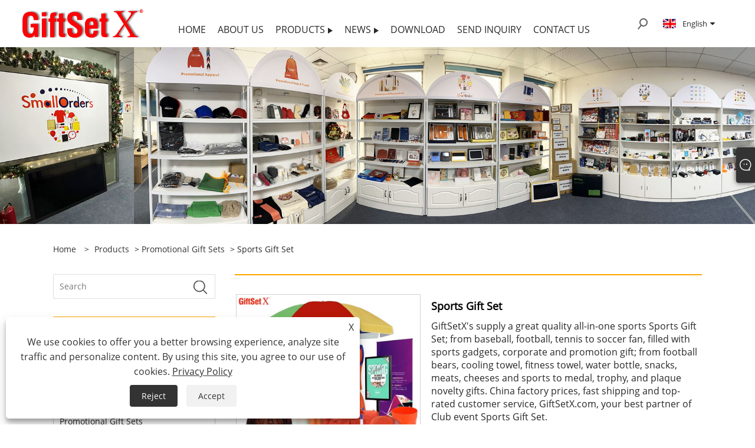

--- FILE ---
content_type: text/html; charset=utf-8
request_url: https://www.giftsetx.com/sports-gift-set.html
body_size: 10799
content:

<!DOCTYPE html>
<html xmlns="https://www.w3.org/1999/xhtml" lang="en">
<head>
    <meta http-equiv="Content-Type" content="text/html; charset=utf-8">
    <meta name="viewport" content="width=device-width, initial-scale=1, minimum-scale=1, maximum-scale=1">
    
<title>China Sports Gift Set Suppliers, Manufacturers - Factory Direct Price - GiftSetX</title>
<meta name="keywords" content="Sports Gift Set, China, Manufacturers, Suppliers, Factory, Customized, Quality" />
<meta name="description" content="GiftSetX is renowned as one of advanced manufacturers and suppliers in China, offering customized Sports Gift Set to align with your unique ideas. And we also offer high quality Sports Gift Set at factory price. If you place an order now, you can avail yourself of our special offers! Feel free to proceed with your order." />
<link rel="shortcut icon" href="/upload/7335/2023101210275433195.png" type="image/x-icon" />
<!-- Google tag (gtag.js) -->
<script async src="https://www.googletagmanager.com/gtag/js?id=G-CGSD1240E9"></script>
<script>
  window.dataLayer = window.dataLayer || [];
  function gtag(){dataLayer.push(arguments);}
  gtag('js', new Date());

  gtag('config', 'G-CGSD1240E9');
</script>
<link rel="dns-prefetch" href="https://style.trade-cloud.com.cn" />
<link rel="dns-prefetch" href="https://i.trade-cloud.com.cn" />
    <meta name="robots" content="index,follow">
    <meta name="distribution" content="Global" />
    <meta name="googlebot" content="all" />
    <meta property="og:type" content="product" />
    <meta property="og:site_name" content="Shenzhen Small Orders Co., Ltd.">
    <meta property="og:image" content="https://www.giftsetx.com/upload/7335/sports-gift-set_117380.jpg" />
    <meta property="og:url" content="https://www.giftsetx.com/sports-gift-set.html" />
    <meta property="og:title" content="Sports Gift Set" />
    <meta property="og:description" content="GiftSetX is renowned as one of advanced manufacturers and suppliers in China, offering customized Sports Gift Set to align with your unique ideas. And we also offer high quality Sports Gift Set at factory price. If you place an order now, you can avail yourself of our special offers! Feel free to proceed with your order." />
    
    <link href="https://www.giftsetx.com/sports-gift-set.html" rel="canonical" />
    <link type="text/css" rel="stylesheet" href="/css/owl.carousel.min.css" />
    <link type="text/css" rel="stylesheet" href="/css/owl.theme.default.min.css" />
    <script type="application/ld+json">[
  {
    "@context": "https://schema.org/",
    "@type": "BreadcrumbList",
    "ItemListElement": [
      {
        "@type": "ListItem",
        "Name": "Home",
        "Position": 1,
        "Item": "https://www.giftsetx.com/"
      },
      {
        "@type": "ListItem",
        "Name": "Products",
        "Position": 2,
        "Item": "https://www.giftsetx.com/products.html"
      },
      {
        "@type": "ListItem",
        "Name": "Promotional Gift Sets",
        "Position": 3,
        "Item": "https://www.giftsetx.com/promotional-gift-sets"
      },
      {
        "@type": "ListItem",
        "Name": "Sports Gift Set",
        "Position": 4,
        "Item": "https://www.giftsetx.com/sports-gift-set.html"
      }
    ]
  },
  {
    "@context": "http://schema.org",
    "@type": "Product",
    "@id": "https://www.giftsetx.com/sports-gift-set.html",
    "Name": "Sports Gift Set",
    "Image": [
      "https://www.giftsetx.com/upload/7335/sports-gift-set--1--1788266.jpg",
      "https://www.giftsetx.com/upload/7335/sports-gift-set--2--2880953.jpg",
      "https://www.giftsetx.com/upload/7335/sports-gift-set--3--3689681.jpg",
      "https://www.giftsetx.com/upload/7335/sports-gift-set--4--4639549.jpg",
      "https://www.giftsetx.com/upload/7335/sports-gift-set--5--5107945.jpg",
      "https://www.giftsetx.com/upload/7335/sports-gift-set--6--6913711.jpg",
      "https://www.giftsetx.com/upload/7335/sports-gift-set--7--7146766.jpg"
    ],
    "Description": "GiftSetX is renowned as one of advanced manufacturers and suppliers in China, offering customized Sports Gift Set to align with your unique ideas. And we also offer high quality Sports Gift Set at factory price. If you place an order now, you can avail yourself of our special offers! Feel free to proceed with your order.",
    "Offers": {
      "@type": "AggregateOffer",
      "OfferCount": 1,
      "PriceCurrency": "USD",
      "LowPrice": 0.0,
      "HighPrice": 0.0,
      "Price": 0.0
    }
  }
]</script>
    <link rel="alternate" hreflang="en"  href="https://www.giftsetx.com/sports-gift-set.html"/>
<link rel="alternate" hreflang="es"  href="https://es.giftsetx.com/sports-gift-set.html"/>
<link rel="alternate" hreflang="pt"  href="https://pt.giftsetx.com/sports-gift-set.html"/>
<link rel="alternate" hreflang="ru"  href="https://ru.giftsetx.com/sports-gift-set.html"/>
<link rel="alternate" hreflang="fr"  href="https://fr.giftsetx.com/sports-gift-set.html"/>
<link rel="alternate" hreflang="ja"  href="https://ja.giftsetx.com/sports-gift-set.html"/>
<link rel="alternate" hreflang="de"  href="https://de.giftsetx.com/sports-gift-set.html"/>
<link rel="alternate" hreflang="vi"  href="https://vi.giftsetx.com/sports-gift-set.html"/>
<link rel="alternate" hreflang="it"  href="https://it.giftsetx.com/sports-gift-set.html"/>
<link rel="alternate" hreflang="nl"  href="https://nl.giftsetx.com/sports-gift-set.html"/>
<link rel="alternate" hreflang="th"  href="https://th.giftsetx.com/sports-gift-set.html"/>
<link rel="alternate" hreflang="pl"  href="https://pl.giftsetx.com/sports-gift-set.html"/>
<link rel="alternate" hreflang="ko"  href="https://ko.giftsetx.com/sports-gift-set.html"/>
<link rel="alternate" hreflang="sv"  href="https://sv.giftsetx.com/sports-gift-set.html"/>
<link rel="alternate" hreflang="hu"  href="https://hu.giftsetx.com/sports-gift-set.html"/>
<link rel="alternate" hreflang="ms"  href="https://ms.giftsetx.com/sports-gift-set.html"/>
<link rel="alternate" hreflang="bn"  href="https://bn.giftsetx.com/sports-gift-set.html"/>
<link rel="alternate" hreflang="fi"  href="https://fi.giftsetx.com/sports-gift-set.html"/>
<link rel="alternate" hreflang="hi"  href="https://hi.giftsetx.com/sports-gift-set.html"/>
<link rel="alternate" hreflang="tl"  href="https://tl.giftsetx.com/sports-gift-set.html"/>
<link rel="alternate" hreflang="tr"  href="https://tr.giftsetx.com/sports-gift-set.html"/>
<link rel="alternate" hreflang="ga"  href="https://ga.giftsetx.com/sports-gift-set.html"/>
<link rel="alternate" hreflang="ar"  href="https://ar.giftsetx.com/sports-gift-set.html"/>
<link rel="alternate" hreflang="id"  href="https://id.giftsetx.com/sports-gift-set.html"/>
<link rel="alternate" hreflang="no"  href="https://no.giftsetx.com/sports-gift-set.html"/>
<link rel="alternate" hreflang="ur"  href="https://ur.giftsetx.com/sports-gift-set.html"/>
<link rel="alternate" hreflang="cs"  href="https://cs.giftsetx.com/sports-gift-set.html"/>
<link rel="alternate" hreflang="el"  href="https://el.giftsetx.com/sports-gift-set.html"/>
<link rel="alternate" hreflang="uk"  href="https://uk.giftsetx.com/sports-gift-set.html"/>
<link rel="alternate" hreflang="jv"  href="https://jw.giftsetx.com/sports-gift-set.html"/>
<link rel="alternate" hreflang="fa"  href="https://fa.giftsetx.com/sports-gift-set.html"/>
<link rel="alternate" hreflang="ta"  href="https://ta.giftsetx.com/sports-gift-set.html"/>
<link rel="alternate" hreflang="te"  href="https://te.giftsetx.com/sports-gift-set.html"/>
<link rel="alternate" hreflang="ne"  href="https://ne.giftsetx.com/sports-gift-set.html"/>
<link rel="alternate" hreflang="my"  href="https://my.giftsetx.com/sports-gift-set.html"/>
<link rel="alternate" hreflang="bg"  href="https://bg.giftsetx.com/sports-gift-set.html"/>
<link rel="alternate" hreflang="lo"  href="https://lo.giftsetx.com/sports-gift-set.html"/>
<link rel="alternate" hreflang="la"  href="https://la.giftsetx.com/sports-gift-set.html"/>
<link rel="alternate" hreflang="kk"  href="https://kk.giftsetx.com/sports-gift-set.html"/>
<link rel="alternate" hreflang="eu"  href="https://eu.giftsetx.com/sports-gift-set.html"/>
<link rel="alternate" hreflang="az"  href="https://az.giftsetx.com/sports-gift-set.html"/>
<link rel="alternate" hreflang="sk"  href="https://sk.giftsetx.com/sports-gift-set.html"/>
<link rel="alternate" hreflang="mk"  href="https://mk.giftsetx.com/sports-gift-set.html"/>
<link rel="alternate" hreflang="lt"  href="https://lt.giftsetx.com/sports-gift-set.html"/>
<link rel="alternate" hreflang="et"  href="https://et.giftsetx.com/sports-gift-set.html"/>
<link rel="alternate" hreflang="ro"  href="https://ro.giftsetx.com/sports-gift-set.html"/>
<link rel="alternate" hreflang="sl"  href="https://sl.giftsetx.com/sports-gift-set.html"/>
<link rel="alternate" hreflang="mr"  href="https://mr.giftsetx.com/sports-gift-set.html"/>
<link rel="alternate" hreflang="sr"  href="https://sr.giftsetx.com/sports-gift-set.html"/>
<link rel="alternate" hreflang="da"  href="https://da.giftsetx.com/sports-gift-set.html"/>
<link rel="alternate" hreflang="x-default" href="https://www.giftsetx.com/sports-gift-set.html"/>

    
<link rel="stylesheet" id="css" type="text/css" href="https://style.trade-cloud.com.cn/Template/206/orange/css/style.css">
<link rel="stylesheet" type="text/css" href="https://style.trade-cloud.com.cn/Template/206/fonts/iconfont.css">
<link rel="stylesheet" type="text/css" href="https://style.trade-cloud.com.cn/Template/206/orange/css/font-awesome.min.css">
<link rel="stylesheet" type="text/css" href="https://style.trade-cloud.com.cn/Template/206/orange/css/im.css">
<link rel="stylesheet" type="text/css" href="https://style.trade-cloud.com.cn/Template/206/css/links.css">
<link rel="stylesheet" type="text/css" href="https://style.trade-cloud.com.cn/Template/206/css/mobile.css">
<link rel="stylesheet" type="text/css" href="https://style.trade-cloud.com.cn/Template/206/css/language.css">

    <link type="text/css" rel="stylesheet" href="https://style.trade-cloud.com.cn/Template/206/orange/css/product.css" />
    <link rel="stylesheet" type="text/css" href="https://style.trade-cloud.com.cn/Template/206/orange/css/product_mobile.css">
    <link rel="stylesheet" type="text/css" href="/css/poorder.css">
    <link rel="stylesheet" type="text/css" href="/css/jm.css">
    <link href="/css/Z-main.css?t=V1" rel="stylesheet">
    <link href="/css/Z-style.css?t=V1" rel="stylesheet">
    <link href="/css/Z-theme.css?t=V1" rel="stylesheet">
    <script src="https://style.trade-cloud.com.cn/Template/206/js/jquery.min.js"></script>

    <script type="text/javascript" src="https://style.trade-cloud.com.cn/Template/206/js/Z-common1.js"></script>
    <script type="text/javascript" src="https://style.trade-cloud.com.cn/Template/206/js/Z-owl.carousel.js"></script>
    <script type="text/javascript" src="https://style.trade-cloud.com.cn/Template/206/js/cloud-zoom.1.0.3.js"></script>
    <script type="text/javascript" src="/js/book.js?v=0.04"></script>
    <link type="text/css" rel="stylesheet" href="/css/inside.css" />
</head>
<body>
    <div class="container">
        
<header class="web_head index_web_head">
    <section class="head_layer">
        <div class="layout">
            <figure class="logo">
                <a href="/" title="Shenzhen Small Orders Co., Ltd."><img src="/upload/7335/2023101211250139939.png" alt="Shenzhen Small Orders Co., Ltd."></a>
            </figure>
            <nav class="nav_wrap">
                <ul class="head_nav">
                    <li><a href="/" title="Home"><em>Home</em></a></li><li><a href="/about.html" title="About Us"><em>About Us</em></a></li><li><a href="/products.html" title="Products"><em>Products</em></a><ul><li><a title="Gift Sets" href="/gift-sets"><em>Gift Sets</em></a></li><li><a title="OutletsX" href="/outletsx"><em>OutletsX</em></a></li><li><a title="Promotional Gift Sets" href="/promotional-gift-sets"><em>Promotional Gift Sets</em></a></li></ul></li><li><a href="/news.html" title="News"><em>News</em></a><ul><li><a title="Company News" href="/news-1.html"><em>Company News</em></a></li><li><a title="Industry News" href="/news-2.html"><em>Industry News</em></a></li></ul></li><li><a href="/download.html" title="Download"><em>Download</em></a></li><li><a href="/message.html" title="Send Inquiry"><em>Send Inquiry</em></a></li><li><a href="/contact.html" title="Contact Us"><em>Contact Us</em></a></li>
                </ul>
            </nav>
            <div class="head_right">
                <div class="head-search">
                    <b id="btn-search" class="btn--search search-btn"></b>
                </div>
                
                <div class="change-language ensemble">
                    <div class="change-language-title medium-title">
                        <div class="language-flag language-flag-en"><a title="English" href="javascript:;"><b class="country-flag"></b><span>English</span> </a></div>
                    </div>
                    <div class="change-language-cont sub-content"></div>
                </div>
            </div>
            <ul class="prisna-wp-translate-seo" id="prisna-translator-seo">
                <li class="language-flag language-flag-en"><a title="English" href="https://www.giftsetx.com"><b class="country-flag"></b><span>English</span></a></li><li class="language-flag language-flag-es"><a title="Español" href="//es.giftsetx.com"><b class="country-flag"></b><span>Español</span></a></li><li class="language-flag language-flag-pt"><a title="Português" href="//pt.giftsetx.com"><b class="country-flag"></b><span>Português</span></a></li><li class="language-flag language-flag-ru"><a title="русский" href="//ru.giftsetx.com"><b class="country-flag"></b><span>русский</span></a></li><li class="language-flag language-flag-fr"><a title="Français" href="//fr.giftsetx.com"><b class="country-flag"></b><span>Français</span></a></li><li class="language-flag language-flag-ja"><a title="日本語" href="//ja.giftsetx.com"><b class="country-flag"></b><span>日本語</span></a></li><li class="language-flag language-flag-de"><a title="Deutsch" href="//de.giftsetx.com"><b class="country-flag"></b><span>Deutsch</span></a></li><li class="language-flag language-flag-vi"><a title="tiếng Việt" href="//vi.giftsetx.com"><b class="country-flag"></b><span>tiếng Việt</span></a></li><li class="language-flag language-flag-it"><a title="Italiano" href="//it.giftsetx.com"><b class="country-flag"></b><span>Italiano</span></a></li><li class="language-flag language-flag-nl"><a title="Nederlands" href="//nl.giftsetx.com"><b class="country-flag"></b><span>Nederlands</span></a></li><li class="language-flag language-flag-th"><a title="ภาษาไทย" href="//th.giftsetx.com"><b class="country-flag"></b><span>ภาษาไทย</span></a></li><li class="language-flag language-flag-pl"><a title="Polski" href="//pl.giftsetx.com"><b class="country-flag"></b><span>Polski</span></a></li><li class="language-flag language-flag-ko"><a title="한국어" href="//ko.giftsetx.com"><b class="country-flag"></b><span>한국어</span></a></li><li class="language-flag language-flag-sv"><a title="Svenska" href="//sv.giftsetx.com"><b class="country-flag"></b><span>Svenska</span></a></li><li class="language-flag language-flag-hu"><a title="magyar" href="//hu.giftsetx.com"><b class="country-flag"></b><span>magyar</span></a></li><li class="language-flag language-flag-ms"><a title="Malay" href="//ms.giftsetx.com"><b class="country-flag"></b><span>Malay</span></a></li><li class="language-flag language-flag-bn"><a title="বাংলা ভাষার" href="//bn.giftsetx.com"><b class="country-flag"></b><span>বাংলা ভাষার</span></a></li><li class="language-flag language-flag-fi"><a title="Suomi" href="//fi.giftsetx.com"><b class="country-flag"></b><span>Suomi</span></a></li><li class="language-flag language-flag-hi"><a title="हिन्दी" href="//hi.giftsetx.com"><b class="country-flag"></b><span>हिन्दी</span></a></li><li class="language-flag language-flag-tl"><a title="Pilipino" href="//tl.giftsetx.com"><b class="country-flag"></b><span>Pilipino</span></a></li><li class="language-flag language-flag-tr"><a title="Türkçe" href="//tr.giftsetx.com"><b class="country-flag"></b><span>Türkçe</span></a></li><li class="language-flag language-flag-ga"><a title="Gaeilge" href="//ga.giftsetx.com"><b class="country-flag"></b><span>Gaeilge</span></a></li><li class="language-flag language-flag-ar"><a title="العربية" href="//ar.giftsetx.com"><b class="country-flag"></b><span>العربية</span></a></li><li class="language-flag language-flag-id"><a title="Indonesia" href="//id.giftsetx.com"><b class="country-flag"></b><span>Indonesia</span></a></li><li class="language-flag language-flag-no"><a title="Norsk‎" href="//no.giftsetx.com"><b class="country-flag"></b><span>Norsk‎</span></a></li><li class="language-flag language-flag-ur"><a title="تمل" href="//ur.giftsetx.com"><b class="country-flag"></b><span>تمل</span></a></li><li class="language-flag language-flag-cs"><a title="český" href="//cs.giftsetx.com"><b class="country-flag"></b><span>český</span></a></li><li class="language-flag language-flag-el"><a title="ελληνικά" href="//el.giftsetx.com"><b class="country-flag"></b><span>ελληνικά</span></a></li><li class="language-flag language-flag-uk"><a title="український" href="//uk.giftsetx.com"><b class="country-flag"></b><span>український</span></a></li><li class="language-flag language-flag-jw"><a title="Javanese" href="//jw.giftsetx.com"><b class="country-flag"></b><span>Javanese</span></a></li><li class="language-flag language-flag-fa"><a title="فارسی" href="//fa.giftsetx.com"><b class="country-flag"></b><span>فارسی</span></a></li><li class="language-flag language-flag-ta"><a title="தமிழ்" href="//ta.giftsetx.com"><b class="country-flag"></b><span>தமிழ்</span></a></li><li class="language-flag language-flag-te"><a title="తెలుగు" href="//te.giftsetx.com"><b class="country-flag"></b><span>తెలుగు</span></a></li><li class="language-flag language-flag-ne"><a title="नेपाली" href="//ne.giftsetx.com"><b class="country-flag"></b><span>नेपाली</span></a></li><li class="language-flag language-flag-my"><a title="Burmese" href="//my.giftsetx.com"><b class="country-flag"></b><span>Burmese</span></a></li><li class="language-flag language-flag-bg"><a title="български" href="//bg.giftsetx.com"><b class="country-flag"></b><span>български</span></a></li><li class="language-flag language-flag-lo"><a title="ລາວ" href="//lo.giftsetx.com"><b class="country-flag"></b><span>ລາວ</span></a></li><li class="language-flag language-flag-la"><a title="Latine" href="//la.giftsetx.com"><b class="country-flag"></b><span>Latine</span></a></li><li class="language-flag language-flag-kk"><a title="Қазақша" href="//kk.giftsetx.com"><b class="country-flag"></b><span>Қазақша</span></a></li><li class="language-flag language-flag-eu"><a title="Euskal" href="//eu.giftsetx.com"><b class="country-flag"></b><span>Euskal</span></a></li><li class="language-flag language-flag-az"><a title="Azərbaycan" href="//az.giftsetx.com"><b class="country-flag"></b><span>Azərbaycan</span></a></li><li class="language-flag language-flag-sk"><a title="Slovenský jazyk" href="//sk.giftsetx.com"><b class="country-flag"></b><span>Slovenský jazyk</span></a></li><li class="language-flag language-flag-mk"><a title="Македонски" href="//mk.giftsetx.com"><b class="country-flag"></b><span>Македонски</span></a></li><li class="language-flag language-flag-lt"><a title="Lietuvos" href="//lt.giftsetx.com"><b class="country-flag"></b><span>Lietuvos</span></a></li><li class="language-flag language-flag-et"><a title="Eesti Keel" href="//et.giftsetx.com"><b class="country-flag"></b><span>Eesti Keel</span></a></li><li class="language-flag language-flag-ro"><a title="Română" href="//ro.giftsetx.com"><b class="country-flag"></b><span>Română</span></a></li><li class="language-flag language-flag-sl"><a title="Slovenski" href="//sl.giftsetx.com"><b class="country-flag"></b><span>Slovenski</span></a></li><li class="language-flag language-flag-mr"><a title="मराठी" href="//mr.giftsetx.com"><b class="country-flag"></b><span>मराठी</span></a></li><li class="language-flag language-flag-sr"><a title="Srpski језик" href="//sr.giftsetx.com"><b class="country-flag"></b><span>Srpski језик</span></a></li><li class="language-flag language-flag-da"><a title="Dansk" href="//da.giftsetx.com"><b class="country-flag"></b><span>Dansk</span></a></li>
            </ul>
        </div>
    </section>
</header>

        <div class="banner page-banner" id="body">
            <div class="page-bannertxt">
                
            </div>
            <img src="/upload/7335/20231012110409262156.jpg" alt="Products" />
        </div>

        <div class="block">
            <div class="layout">
                <div class="layout-mobile">
                    <div class="position">
                        <span><a class="home" href="/"> <i class="icon-home">Home</i></a></span>
                        <span>></span>
                        <a href="/products.html">Products</a>  > <a href="/promotional-gift-sets">Promotional Gift Sets</a> > Sports Gift Set
                    </div>
                    <div class="product-left">
                        <form class="left-search" action="/products.html" method="get">
                            <input class="search-t" name="search" placeholder="Search" required />
                            <input class="search-b" type="submit" value="">
                        </form>
                        <div class="product-nav">
                            <div class="lefttitle">Products</div>
                            <ul>
                                <li><a href="/gift-sets">Gift Sets</a></li><li><a href="/outletsx">OutletsX</a></li><li><a href="/promotional-gift-sets">Promotional Gift Sets</a></li>
                            </ul>
                        </div>
                        
<div class="product-list">
    <div class="lefttitle">New Products</div>
    <ul>
        <li><a href="/luxury-corporate-business-travel-gifts-sets.html" title="Luxury Corporate Business Travel Gifts Sets"><img src="/upload/7335/luxury-corporate-business-travel-gifts-sets-692766.jpg" alt="Luxury Corporate Business Travel Gifts Sets" title="Luxury Corporate Business Travel Gifts Sets" ><span>Luxury Corporate Business Travel Gifts Sets</span></a></li><li><a href="/luxury-gifts-sets-for-women.html" title="Luxury gifts sets for women"><img src="/upload/7335/luxury-gifts-sets-for-women-687877.jpg" alt="Luxury gifts sets for women" title="Luxury gifts sets for women" ><span>Luxury gifts sets for women</span></a></li><li><a href="/luxury-promotional-corporate-business-gifts-sets.html" title="Luxury Promotional Corporate Business Gifts Sets"><img src="/upload/7335/luxury-promotional-corporate-business-gifts-sets-864501.jpg" alt="Luxury Promotional Corporate Business Gifts Sets" title="Luxury Promotional Corporate Business Gifts Sets" ><span>Luxury Promotional Corporate Business Gifts Sets</span></a></li><li><a href="/advertising-gift-set.html" title="Advertising Gift Set"><img src="/upload/7335/advertising-gift-set_785998.jpg" alt="Advertising Gift Set" title="Advertising Gift Set" ><span>Advertising Gift Set</span></a></li>
        <li><a class="btn" href="/products.html"><span>All new products</span></a></li>
    </ul>
</div>

                    </div>
                    <style type="text/css"></style>
                    <div class="product-right">
                        <div class="shown_products_a">
                            <div class="shown_products_a_left" style="border: none;">
                                <section>



                                    <section class="product-intro"  style="">
                                        <div class="product-view">
                                            <div class="product-image">
                                                <a class="cloud-zoom" id="zoom1" data-zoom="adjustX:0, adjustY:0" href="/upload/7335/sports-gift-set--1--1788266.jpg" title="Sports Gift Set" ><img src="/upload/7335/sports-gift-set--1--1788266.jpg" itemprop="image" title="Sports Gift Set" alt="Sports Gift Set" style="width: 100%" /></a>
                                            </div>
                                            <div class="image-additional">
                                                <ul>
                                                    <li  class="current"><a class="cloud-zoom-gallery item" href="/upload/7335/sports-gift-set--1--1788266.jpg"  title="Sports Gift Set" data-zoom="useZoom:zoom1, smallImage:/upload/7335/sports-gift-set--1--1788266.jpg"><img src="/upload/7335/sports-gift-set--1--1788266.jpg" alt="Sports Gift Set" /><img src="/upload/7335/sports-gift-set--1--1788266.jpg" alt="Sports Gift Set" class="popup"  title="Sports Gift Set" /></a></li><li ><a class="cloud-zoom-gallery item" href="/upload/7335/sports-gift-set--2--2880953.jpg"  title="Sports Gift Set" data-zoom="useZoom:zoom1, smallImage:/upload/7335/sports-gift-set--2--2880953.jpg"><img src="/upload/7335/sports-gift-set--2--2880953.jpg" alt="Sports Gift Set" /><img src="/upload/7335/sports-gift-set--2--2880953.jpg" alt="Sports Gift Set" class="popup"  title="Sports Gift Set" /></a></li><li ><a class="cloud-zoom-gallery item" href="/upload/7335/sports-gift-set--3--3689681.jpg"  title="Sports Gift Set" data-zoom="useZoom:zoom1, smallImage:/upload/7335/sports-gift-set--3--3689681.jpg"><img src="/upload/7335/sports-gift-set--3--3689681.jpg" alt="Sports Gift Set" /><img src="/upload/7335/sports-gift-set--3--3689681.jpg" alt="Sports Gift Set" class="popup"  title="Sports Gift Set" /></a></li><li ><a class="cloud-zoom-gallery item" href="/upload/7335/sports-gift-set--4--4639549.jpg"  title="Sports Gift Set" data-zoom="useZoom:zoom1, smallImage:/upload/7335/sports-gift-set--4--4639549.jpg"><img src="/upload/7335/sports-gift-set--4--4639549.jpg" alt="Sports Gift Set" /><img src="/upload/7335/sports-gift-set--4--4639549.jpg" alt="Sports Gift Set" class="popup"  title="Sports Gift Set" /></a></li><li ><a class="cloud-zoom-gallery item" href="/upload/7335/sports-gift-set--5--5107945.jpg"  title="Sports Gift Set" data-zoom="useZoom:zoom1, smallImage:/upload/7335/sports-gift-set--5--5107945.jpg"><img src="/upload/7335/sports-gift-set--5--5107945.jpg" alt="Sports Gift Set" /><img src="/upload/7335/sports-gift-set--5--5107945.jpg" alt="Sports Gift Set" class="popup"  title="Sports Gift Set" /></a></li><li ><a class="cloud-zoom-gallery item" href="/upload/7335/sports-gift-set--6--6913711.jpg"  title="Sports Gift Set" data-zoom="useZoom:zoom1, smallImage:/upload/7335/sports-gift-set--6--6913711.jpg"><img src="/upload/7335/sports-gift-set--6--6913711.jpg" alt="Sports Gift Set" /><img src="/upload/7335/sports-gift-set--6--6913711.jpg" alt="Sports Gift Set" class="popup"  title="Sports Gift Set" /></a></li><li ><a class="cloud-zoom-gallery item" href="/upload/7335/sports-gift-set--7--7146766.jpg"  title="Sports Gift Set" data-zoom="useZoom:zoom1, smallImage:/upload/7335/sports-gift-set--7--7146766.jpg"><img src="/upload/7335/sports-gift-set--7--7146766.jpg" alt="Sports Gift Set" /><img src="/upload/7335/sports-gift-set--7--7146766.jpg" alt="Sports Gift Set" class="popup"  title="Sports Gift Set" /></a></li>
                                                </ul>
                                            </div>
                                        </div>
                                        <script>nico_cloud_zoom();</script>
                                    </section>

                                    





                                </section>  
                            </div>
                            <div class="shown_products_a_right">
                                <h1>Sports Gift Set</h1>
                                
                                
                                <p>GiftSetX's supply a great quality all-in-one sports Sports Gift Set; from baseball, football, tennis to soccer fan, filled with sports gadgets, corporate and promotion gift; from football bears, cooling towel, fitness towel, water bottle, snacks, meats, cheeses and sports to medal, trophy, and plaque novelty gifts. 
 China factory prices, fast shipping and top-rated customer service, GiftSetX.com, your best partner of Club event Sports Gift Set.</p><h4><a href="#send">Send Inquiry</a></h4>
                                

                                <div class="Ylink">
                                    <ul>
                                        
                                    </ul>
                                </div>
                                <div style="height: 20px; overflow: hidden; float: left; width: 100%;"></div>
                                <div class="a2a_kit a2a_kit_size_32 a2a_default_style">
                                    <a class="a2a_dd" href="https://www.addtoany.com/share"></a>
                                    <a class="a2a_button_facebook"></a>
                                    <a class="a2a_button_twitter"></a>
                                    <a class="a2a_button_pinterest"></a>
                                    <a class="a2a_button_linkedin"></a>
                                </div>
                                <script async src="https://static.addtoany.com/menu/page.js"></script>
                            </div>
                        </div>
                        <div class="shown_products_b">
                            <div class="shown_products_b_a">
                                <div class="op">
                                    <div class="descr">Product Description</div>
                                </div>
                                <div class="opt">
                                    <div id="Descrip">
                                        <div>
	<h3>
		Sports Gift Set
	</h3>
	<p>
		As the professional manufacture, GiftSetX would like to provide you Sports Gift Set. Whether you are plan for School sports meet or company business sports meet, or even an official sport meet, like Football, Basketball, Baseball, Tennis, Swimming, Running, Gymnastics, Boxing, Golf, Volleyball.
	</p>
	<p>
		GiftSetX have perfect Sports Gift Set for you always:
	</p>
	<p>
		The gift set can include a variety of high-quality and customizable products, some of the primary products that may be included are:
	</p>
	<p>
		Customized Athletic Apparel - This can include items such as t-shirts, sweatshirts, shorts or leggings, all with your team or player's name, number, or logo.
	</p>
	<p>
		Customized Sports Equipment - Branded equipment such as balls, water bottles, and sporting bags can be customized to showcase your team or player's branding.
	</p>
	<p>
		Customized Accessories - Accessories like hats, towels, wrist and headbands, and protective gear can be customized with your branding to create a complete sports gear kit.
	</p>
	<p>
		Customized Trophies, Plaques, and Medals - Customized awards can be a great way to celebrate achievements and milestones in sporting activities.
	</p>
	<p>
		Customized Promotional Items - Branded keychains, phone cases, and other promotional items can be included to complement the sports theme.
	</p>
	<p>
		Overall, our Sports Gift Set can help individuals and teams gear up for their next sporting event or activity. These customized products can enhance the team spirit, morale, and help them stand out from the competition.
	</p>
	<p>
		<br />
	</p>
</div>
<div>
	<h3>
		GiftSetX Sports Gift Set Specification and Feature
	</h3>
	<table border="1" width="100%" style="border-collapse:collapse;">
		<tbody>
			<tr>
				<td>
					Brand:
				</td>
				<td>
					Gift set X
				</td>
				<td colspan="3">
				</td>
			</tr>
			<tr>
				<td>
					Item NO.:
				</td>
				<td>
					X2302
				</td>
				<td colspan="3">
				</td>
			</tr>
			<tr>
				<td>
					Items included
				</td>
				<td>
				</td>
				<td colspan="3">
				</td>
			</tr>
			<tr>
				<td>
					Material:
				</td>
				<td>
					Leather, Metal
				</td>
				<td>
				</td>
				<td>
				</td>
				<td>
				</td>
			</tr>
			<tr>
				<td>
					Color:
				</td>
				<td>
					Multiple Colors
				</td>
				<td colspan="3">
				</td>
			</tr>
			<tr>
				<td>
					Logo printing:
				</td>
				<td>
					Laser, UV    printing, Silkscreen printing, heat transfer printing, Thermal transfer printing etc.
				</td>
				<td>
				</td>
				<td>
				</td>
				<td>
				</td>
			</tr>
			<tr>
				<td>
					Usage:
				</td>
				<td>
					Advertising, promotion,    gifts, business, office, school, employee benefits, competition prizes, etc.
				</td>
				<td>
				</td>
				<td>
				</td>
				<td>
				</td>
			</tr>
			<tr>
				<td>
					Design and Production:
				</td>
				<td>
					Free design, Welcome Customized
				</td>
				<td>
				</td>
				<td>
				</td>
				<td>
				</td>
			</tr>
			<tr>
				<td>
					Packing:
				</td>
				<td>
					1)1pcs/opp bag, 50pcs/inner    box, 500pcs/CTN<br />
2) Packing according to    customer's requirements
				</td>
				<td colspan="3">
				</td>
			</tr>
			<tr>
				<td>
					Delivery time:
				</td>
				<td>
					sample: 3-5 days for stock    sample<br />
order:25-30 days after order    confirmation
				</td>
				<td colspan="3">
				</td>
			</tr>
			<tr>
				<td>
					Payment term:
				</td>
				<td>
					30% deposit by T/T    first, 70% balance will be paid before delivery
				</td>
				<td colspan="3">
				</td>
			</tr>
			<tr>
				<td>
					Payment method:
				</td>
				<td>
					L/C,T/T,PAYPAL,WESTERN    UNION,Alibaba online
				</td>
				<td colspan="3">
				</td>
			</tr>
			<tr>
				<td>
					Price：
				</td>
				<td>
					Different materials,    packaging and printing process are different prices, please contact us for a    complete quotation and shipping time.
				</td>
				<td colspan="3">
				</td>
			</tr>
			<tr>
				<td>
					OED/ODM:
				</td>
				<td>
					Yes
				</td>
				<td colspan="3">
				</td>
			</tr>
			<tr>
				<td>
					Label:
				</td>
				<td>
					Gift,    advertising, Wholesale, Promotional Pens, elegant, nice, good quality
				</td>
				<td colspan="3">
				</td>
			</tr>
		</tbody>
	</table>
	<p>
		<br />
	</p>
</div>
<div>
	<h3>
		GiftSetX Sports Gift Set Feature details
	</h3>
	<p>
		<strong>What kinds of products can be supplied by GiftSetX Sports Gift Set?</strong> 
	</p>
	<p>
		GiftSetX Sports Gift Set
	</p>
	<p>
		<br />
	</p>
</div>
<div>
	<h3>
		GiftSetX Sports Gift Set Application
	</h3>
	<p>
		<strong>Where GiftSetX Processing Sports Gift Set can be used?</strong> 
	</p>
	<p>
		Usage Scenarios:
	</p>
	<p>
		Promotional Activities, Training and Team Building, Welcome Gifts, Alumni Relations / Class Reunions, Back to School / Graduation, Walk/Run Events, Sports and Games, Church and Religious Gifts, Family Reunions/Party, Wedding Favors &amp; Bridal Party Gifts, New Business Giveaways, Tradeshow Giveaways, "Thank You" Gifts, Other Activities
	</p>
	<p>
		Target End User:
	</p>
	<p>
		Agriculture, Automotive, Barber Shop, Salon &amp; Spa, Financial Institutions, Hotel and Resort, Insurance, Nonprofit Organizations, Real Estate/Construction, Travel Agency, Healthcare Institutes, education
	</p>
	<p>
		<br />
	</p>
</div>
<div>
	<h3>
		GiftSetX Sports Gift Set Processing and Photo Gallery
	</h3>
	<p>
		<img src="https://i.trade-cloud.com.cn/upload/7335/image/20231117/promotiongiftset--1-_899683.jpg" alt="" /><img src="https://i.trade-cloud.com.cn/upload/7335/image/20231117/promotiongiftset--2-_508402.jpg" alt="" /><img src="https://i.trade-cloud.com.cn/upload/7335/image/20231117/promotiongiftset--3-_929125.jpg" alt="" /><img src="https://i.trade-cloud.com.cn/upload/7335/image/20231117/promotiongiftset--4-_710263.jpg" alt="" /><img src="https://i.trade-cloud.com.cn/upload/7335/image/20231117/promotiongiftset--5-_984639.jpg" alt="" /><img src="https://i.trade-cloud.com.cn/upload/7335/image/20231117/promotiongiftset--6-_96837.jpg" alt="" /><img src="https://i.trade-cloud.com.cn/upload/7335/image/20231117/promotiongiftset--7-_37727.jpg" alt="" /><img src="https://i.trade-cloud.com.cn/upload/7335/image/20231117/promotiongiftset--8-_96837.jpg" alt="" /><img src="https://i.trade-cloud.com.cn/upload/7335/image/20231117/promotiongiftset--9-_710263.jpg" alt="" /><img src="https://i.trade-cloud.com.cn/upload/7335/image/20231117/promotiongiftset--10-_383459.jpg" alt="" /><img src="https://i.trade-cloud.com.cn/upload/7335/image/20231117/promotiongiftset--11-_630844.jpg" alt="" /><img src="https://i.trade-cloud.com.cn/upload/7335/image/20231117/promotiongiftset--12-_37727.jpg" alt="" /><img src="https://i.trade-cloud.com.cn/upload/7335/image/20231117/promotiongiftset--13-_419189.jpg" alt="" /> 
	</p>
	<p>
		<br />
	</p>
</div><div class="productsTags"> Hot Tags: Sports Gift Set, China, Manufacturers, Suppliers, Factory, Customized, Quality</div>
                                    </div>
                                </div>
                            </div>
                            <div class="shown_products_b_a" style="display:none;">
                                <div class="op">
                                    <div class="descr">Product Tag</div>
                                </div>
                                <div class="opt" id="proabout">
                                    
                                </div>
                            </div>
                            <div class="shown_products_b_a">
                                <div class="op" style="">
                                    <div class="descr">Related Category</div>
                                </div>
                                <div class="opt" style="">
                                    <h3><a href="/gift-sets" title="Gift Sets">Gift Sets</a></h3><h3><a href="/outletsx" title="OutletsX">OutletsX</a></h3><h3><a href="/promotional-gift-sets" title="Promotional Gift Sets">Promotional Gift Sets</a></h3>
                                </div>
                                <div id="send" class="opt">
                                    <div class="op">
                                      <div class="descr">Send Inquiry</div>
                                    </div>
                                    <div class="opt_pt">
                                        Please feel free to give your inquiry in the form below. We will reply you in 24 hours.
                                    </div>
                                    <div id="form1">
                                        <div class="plane-body">
                                            <input name="category" id="category" value="72" type="hidden">
                                            <input name="dir" value="after-sale-support" type="hidden">
                                            <div class="form-group" id="form-group-6">
                                                <input class="form-control" id="title" name="subject" required placeholder="Subject*" value="Sports Gift Set" maxlength="150" type="text">
                                            </div>
                                            <div class="form-group" id="form-group-6">
                                                <input class="form-control" id="Company" name="company" maxlength="150" required placeholder="Company" type="text">
                                            </div>
                                            <div class="form-group" id="form-group-6">
                                                <input class="form-control" id="Email" name="Email" maxlength="100" required placeholder="Email*" type="email">
                                            </div>
                                            <div class="form-group" id="form-group-11">
                                                <input class="form-control" id="name" maxlength="45" name="name" required placeholder="Name*" type="text">
                                            </div>
                                            <div class="form-group" id="form-group-12">
                                                <input class="form-control" id="tel" maxlength="45" name="tel" required placeholder="Tel / Whatsapp" type="text">
                                            </div>
                                            <div class="form-group" id="form-group-14">
                                                <textarea class="form-control" name="content" id="content" placeholder="Content*"></textarea>
                                            </div>
                                            <div class="form-group col-l-1" style="position: relative; display:none;">
                                                <input class="form-control" type="text" id="code" name="code" value="1" maxlength="5" placeholder="*" />
                                                <img src="/VerifyCodeImg.aspx" id="codeimg" alt="Click Refresh verification code" title="Click Refresh verification code" onclick="ReGetVerifyCode('codeimg')" style="position: absolute; right: 0; top: 50%; margin: 0; transform: translate(-50%, -50%);" />
                                            </div>
                                            <div class="form-group" id="form-group-4">
                                                <input name="action" value="addmesy" type="hidden">
                                                <input value="Submit" name="cmdOk" class="btn btn-submit" onclick="validate11()" type="submit">
                                            </div>
                                        </div>
                                        <style>
                                            input::placeholder{
                                                color: #787878;
                                            }
                                        </style>
                                        <script>
                                            
                                            function validate11() {
                                                var strName, strTitle, strCompany, strTel, strEmail, strContent, strYzm;
                                                strName = $("#name").val();
                                                strTitle = $("#title").val();
                                                strCompany = $("#Company").val();
                                                strTel = $("#tel").val();
                                                strEmail = $("#Email").val();
                                                strContent = $("#content").val();
                                                strYzm = $("#code").val();

                                                if (strTitle == "") {
                                                    if (true) {
                                                        $("#title").focus();
                                                        return false;
                                                    }
                                                }
                                                if (strCompany == "") {
                                                    if (false) {
                                                        $("#Company").focus();
                                                        return false;
                                                    }
                                                }
                                                if (strEmail == "") {
                                                    if (true) {
                                                        $("#Email").focus();
                                                        return false;
                                                    }
                                                } else {
                                                    var myreg = /^[\w!#$%&'*+/=?^_`{|}~-]+(?:\.[\w!#$%&'*+/=?^_`{|}~-]+)*@(?:[\w](?:[\w-]*[\w])?\.)+[\w](?:[\w-]*[\w])?/;
                                                    if (!myreg.test(strEmail)) {
                                                        $("#Email").focus();
                                                        return false;
                                                    }
                                                }
                                                if (strName == "") {
                                                    if (true) {
                                                        $("#name").focus();
                                                        return false;
                                                    }
                                                }
                                                if (strTel == "") {
                                                    if (false) {
                                                        $("#tel").focus();
                                                        return false;
                                                    }
                                                }

                                                if (strContent == "") {
                                                    if (true) {
                                                        $("#content").focus();
                                                        return false;
                                                    }
                                                }

                                                if (strYzm == "") {
                                                    $("#code").focus();
                                                    return false;
                                                }

                                                SendBook_New(38, strName, strTitle, strCompany, strTel, strEmail, strContent, strYzm);
                                            }
                                        </script>
                                    </div>
                                </div>
                            </div>

                            <div class="shown_products_b_a" style="">
                                <div class="op">
                                    <div class="descr">Related Products</div>
                                </div>
                                <div class="opt" id="AboutPro">
                                    <h3><a href="/promotional-gift-set.html" class="proli1" title="Promotional Gift Set"><img src="/upload/7335/promotional-gift-set_188734.jpg" alt="Promotional Gift Set" title="Promotional Gift Set" onerror="this.src='https://i.trade-cloud.com.cn/images/noimage.gif'" /></a><a href="/promotional-gift-set.html" class="proli2" title="Promotional Gift Set">Promotional Gift Set</a></h3><h3><a href="/restaurant-bar-hotel-promotions-gift-set.html" class="proli1" title="Restaurant Bar Hotel Promotions Gift Set"><img src="/upload/7335/restaurant-bar-hotel-promotions-gift-set_879463.jpg" alt="Restaurant Bar Hotel Promotions Gift Set" title="Restaurant Bar Hotel Promotions Gift Set" onerror="this.src='https://i.trade-cloud.com.cn/images/noimage.gif'" /></a><a href="/restaurant-bar-hotel-promotions-gift-set.html" class="proli2" title="Restaurant Bar Hotel Promotions Gift Set">Restaurant Bar Hotel Promotions Gift Set</a></h3><h3><a href="/anniversary-gift-set.html" class="proli1" title="Anniversary Gift Set"><img src="/upload/7335/anniversary-gift-set_969517.jpg" alt="Anniversary Gift Set" title="Anniversary Gift Set" onerror="this.src='https://i.trade-cloud.com.cn/images/noimage.gif'" /></a><a href="/anniversary-gift-set.html" class="proli2" title="Anniversary Gift Set">Anniversary Gift Set</a></h3><h3><a href="/exhibition-event-gift-set.html" class="proli1" title="Exhibition Event Gift Set"><img src="/upload/7335/exhibition-event-gift-set_47461.jpg" alt="Exhibition Event Gift Set" title="Exhibition Event Gift Set" onerror="this.src='https://i.trade-cloud.com.cn/images/noimage.gif'" /></a><a href="/exhibition-event-gift-set.html" class="proli2" title="Exhibition Event Gift Set">Exhibition Event Gift Set</a></h3><h3><a href="/city-tourist-souvenir-gift-set.html" class="proli1" title="City Tourist Souvenir Gift Set"><img src="/upload/7335/city-tourist-souvenir-gift-set_134607.jpg" alt="City Tourist Souvenir Gift Set" title="City Tourist Souvenir Gift Set" onerror="this.src='https://i.trade-cloud.com.cn/images/noimage.gif'" /></a><a href="/city-tourist-souvenir-gift-set.html" class="proli2" title="City Tourist Souvenir Gift Set">City Tourist Souvenir Gift Set</a></h3><h3><a href="/student-stationery-gift-set.html" class="proli1" title="Student Stationery Gift Set"><img src="/upload/7335/student-stationery-gift-set_928520.jpg" alt="Student Stationery Gift Set" title="Student Stationery Gift Set" onerror="this.src='https://i.trade-cloud.com.cn/images/noimage.gif'" /></a><a href="/student-stationery-gift-set.html" class="proli2" title="Student Stationery Gift Set">Student Stationery Gift Set</a></h3>
                                </div>
                            </div>


                        </div>
                    </div>
                    <div style="clear: both;"></div>
                </div>
            </div>
        </div>

        <script type="text/javascript">
            $(".block .product-left .product-nav ul span").each(function () {
                $(this).click(function () {
                    if ($(this).siblings("ul").css("display") == "none") {
                        $(this).css("background-image", "url(https://i.trade-cloud.com.cn/NewImages/images/product_02.png)");
                        $(this).siblings("ul").slideDown(500);

                    } else {
                        $(this).css("background-image", "url(https://i.trade-cloud.com.cn/NewImages/images/product_01.png)");
                        $(this).siblings("ul").slideUp(500);
                    }
                })
            });
            $(".block .product-left .product-list h3").click(function () {
                if ($(this).siblings("ul").css("display") == "none") {
                    $(this).siblings("ul").slideDown(500);
                } else {
                    $(this).siblings("ul").slideUp(500);
                }
            });
			$(".lefttitle").click(function(){
		$(".product-list").toggleClass("bnu");
		});
	
        </script>



        
<footer class="web_footer" style="background-image: url('https://style.trade-cloud.com.cn/Template/206/orange/image/footer_bg.jpg')">
    <div class="foor_service">
        <div class="layout">
            <figure class="foot_logo">
                <img src="/upload/7335/2023101211250139939.png" alt="Shenzhen Small Orders Co., Ltd.">
            </figure>
            <nav class="foot_nav">
                <ul>
                    <li><a href="/" title="Home">Home</a><li><a href="/about.html" title="About Us">About Us</a><li><a href="/products.html" title="Products">Products</a><li><a href="/news.html" title="News">News</a><li><a href="/download.html" title="Download">Download</a><li><a href="/message.html" title="Send Inquiry">Send Inquiry</a><li><a href="/contact.html" title="Contact Us">Contact Us</a>
                </ul>
            </nav>
            <address class="foot_contact_list">
                <ul>
                    <li class="contact_item">
                        <div class="contact_txt"><span class="item_label">Tel: </span><span class="item_val"><a class="tel_link" href="tel://+86-18565707815">+86-18565707815</a></span></div><div class="contact_txt"><span class="item_label">Email: </span><span class="item_val"><a href="/message.html">mark@SmallOrders.com</a></span></div><div class="contact_txt"><span class="item_label">Address: </span><span class="item_val">MinSheng Blvd 107, GongMing, Shenzhen, China</span></div>
                    </li>
                </ul>
            </address>
            <ul class="foot_sns">
                <li><a href="https://www.facebook.com/SmallOrders.cn" target="_blank" rel="nofollow" class="facebook" title="Facebook"><span class="iconfont icon-Facebook"></span></a></li><li><a href="https://x.com/cnSmallOrders" target="_blank" rel="nofollow" class="twitter" title="Twitter"><span class="iconfont icon-twitter"></span></a></li><li><a href="https://www.linkedin.com/company/cnsmallorders/" target="_blank" rel="nofollow" class="linkedin" title="Linkedin"><span class="iconfont icon-in"></span></a></li><li><a href="https://www.youtube.com/@cnSmallOrders" target="_blank" rel="nofollow" class="YouTube" title="YouTube"><span class="iconfont icon-youtube"></span></a></li><li><a href="https://www.pinterest.com/cnSmallOrders/" target="_blank" rel="nofollow" class="QQ" title="Pinterest"><span class="iconfont icon-pinterestcolor"></span></a></li><li><a href="https://www.instagram.com/cnsmallorders/" target="_blank" rel="nofollow" class="ICP" title="Instagram"><span class="iconfont icon-instagram"></span></a></li><li><a href="https://api.whatsapp.com/send?phone=8618565707815&text=Hello" target="_blank" rel="nofollow" class="Whatsapp" title="Whatsapp"><span class="iconfont icon-whatsapp"></span></a></li><li><a href="https://www.tiktok.com/@smallorders" target="_blank" rel="nofollow" class="tiktok" title="Tiktok"><span class="iconfont icon-tiktok"></span></a></li>
            </ul>
            <div class="copyright">
                <p>
                    Copyright © 2023 Shenzhen Small Orders Co., Ltd. All Rights Reserved.
                </p>
            </div>
            <ul class="foot-link">
                <li><a href="/links.html">Links</a></li>
                <li><a href="/sitemap.html">Sitemap</a></li>
                <li><a href="/rss.xml">RSS</a></li>
                <li><a href="/sitemap.xml">XML</a></li>
                <li><a href="/privacy-policy.html" rel="nofollow" target="_blank">Privacy Policy</a></li>
                
            </ul>
        </div>
    </div>
</footer>
<style>
.web_head .logo img {
    max-height: 60px;
}
</style><style type="text/css">
	#Descrip {
		margin-top: 20px;
	}
	#Descrip h3 {
		font-size: 20px;
		font-weight: bold;
		color: #333;
		margin-bottom: 20px;
		padding-left: 20px;
		line-height: 24px;
		position: relative;
	}
	#Descrip h3:before {
		content: "";
		display: block;
		position: absolute;
		left: 0;
		top: 6.5px;
		width: 11px;
		height: 11px;
		background: #FB0307;
		transform: rotate(45deg);
	}
	#Descrip p {
		font-size: 14px;
		color: #666;
		line-height: 1.7;
		padding: 5px 0;
	}
	#Descrip table {
		width: 100%;
		margin-bottom: 10px;
		border-collapse: collapse;
	}
	#Descrip td {
		font-size: 14px;
		color: #666;
		padding: 10px;
		border: 1px solid #ddd;
	}
	#Descrip p img {
		margin-bottom: 5px;
		width: auto;
		max-width: 100%;
	}
	.product-intro {
		margin-bottom: 0;
	}
</style><script id="test" type="text/javascript"></script><script type="text/javascript">document.getElementById("test").src="//www.giftsetx.com/IPCount/stat.aspx?ID=7335";</script>
    </div>
    


<link href="/OnlineService/11/css/im.css" rel="stylesheet" />
<div class="im">
    <style>
        img {
            border: none;
            max-width: 100%;
        }
    </style>
    <label class="im-l" for="select"><i class="iconfont icon-xiaoxi21"></i></label>
    <input type="checkbox" id="select">
    <div class="box">
        <ul>
          <li style="padding:5px"><img src="/upload/7335/20250613162852125746.jpg" alt="WeChat" /></li><li><a class="ri_WhatsApp" href="https://api.whatsapp.com/send?phone=18565707815&text=Hello" title="18565707815" target="_blank"><img style="width:25px;" src="/OnlineService/11/images/whatsapp.webp" alt="Whatsapp" /><span>Mark</span></a></li><li><a class="ri_Email" href="/message.html" title="mark@smallorders.com" target="_blank"><img style="width:25px;" src="/OnlineService/11/images/e-mail.webp" alt="E-mail" /><span>Mark</span></a></li> 
            <li style="padding:5px"><img src="/upload/7335/20250613163117106146.png" alt="QR" /></li>
        </ul>
    </div>
</div>




<div class="web-search">
    <b id="btn-search-close" class="btn--search-close"></b>
    <div style="width: 100%">
        <div class="head-search">
            <form class="" action="/products.html">
                <input class="search-ipt" name="search" placeholder="Start Typing...">
                <input class="search-btn" type="button">
                <span class="search-attr">Hit enter to search or ESC to close</span>
            </form>
        </div>
    </div>
</div>
<script src="https://style.trade-cloud.com.cn/Template/206/js/common.js"></script>
<script type="text/javascript">
    $(function () {
        $(".privacy-close").click(function () {
            $("#privacy-prompt").css("display", "none");
        });
    });
</script>
<div class="privacy-prompt" id="privacy-prompt">
    <div class="privacy-close">X</div>
    <div class="text">
        We use cookies to offer you a better browsing experience, analyze site traffic and personalize content. By using this site, you agree to our use of cookies.
        <a href="/privacy-policy.html" rel='nofollow' target="_blank">Privacy Policy</a>
    </div>
    <div class="agree-btns">
        <a class="agree-btn" onclick="myFunction()" id="reject-btn" href="javascript:;">Reject
        </a>
        <a class="agree-btn" onclick="closeclick()" style="margin-left: 15px;" id="agree-btn" href="javascript:;">Accept
        </a>
    </div>
</div>
<link href="/css/privacy.css" rel="stylesheet" type="text/css" />
<script src="/js/privacy.js"></script>

<script defer src="https://static.cloudflareinsights.com/beacon.min.js/vcd15cbe7772f49c399c6a5babf22c1241717689176015" integrity="sha512-ZpsOmlRQV6y907TI0dKBHq9Md29nnaEIPlkf84rnaERnq6zvWvPUqr2ft8M1aS28oN72PdrCzSjY4U6VaAw1EQ==" data-cf-beacon='{"version":"2024.11.0","token":"6f9f5c0304454c36b106e1552acf95d0","r":1,"server_timing":{"name":{"cfCacheStatus":true,"cfEdge":true,"cfExtPri":true,"cfL4":true,"cfOrigin":true,"cfSpeedBrain":true},"location_startswith":null}}' crossorigin="anonymous"></script>
</body>
</html>
